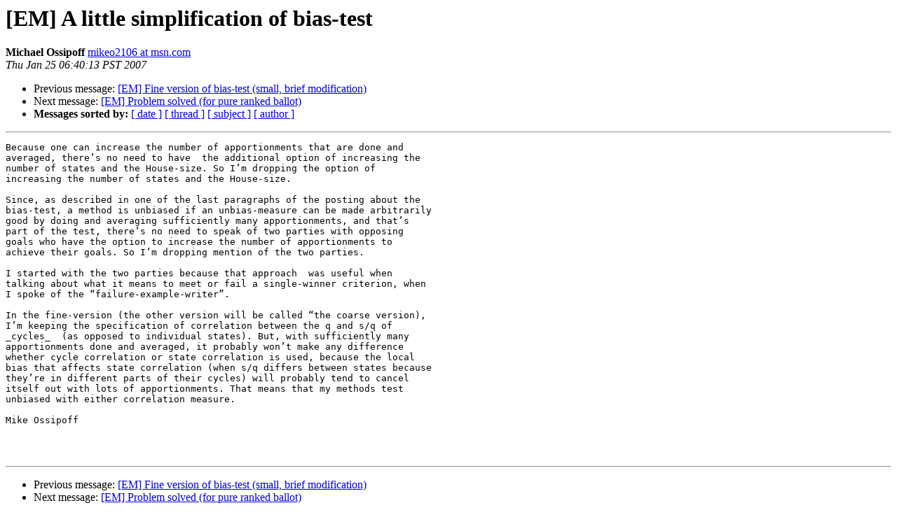

--- FILE ---
content_type: text/html
request_url: http://lists.electorama.com/pipermail/election-methods-electorama.com/2007-January/084668.html
body_size: 1650
content:
<!DOCTYPE HTML PUBLIC "-//W3C//DTD HTML 4.01 Transitional//EN">
<HTML>
 <HEAD>
   <TITLE> [EM] A little simplification of bias-test
   </TITLE>
   <LINK REL="Index" HREF="index.html" >
   <LINK REL="made" HREF="mailto:election-methods%40lists.electorama.com?Subject=Re%3A%20%5BEM%5D%20A%20little%20simplification%20of%20bias-test&In-Reply-To=%3CBAY107-F23897CE9C485683EB61C71A5A30%40phx.gbl%3E">
   <META NAME="robots" CONTENT="index,nofollow">
   <style type="text/css">
       pre {
           white-space: pre-wrap;       /* css-2.1, curent FF, Opera, Safari */
           }
   </style>
   <META http-equiv="Content-Type" content="text/html; charset=us-ascii">
   <LINK REL="Previous"  HREF="084666.html">
   <LINK REL="Next"  HREF="084674.html">
 </HEAD>
 <BODY BGCOLOR="#ffffff">
   <H1>[EM] A little simplification of bias-test</H1>
<!--htdig_noindex-->
    <B>Michael Ossipoff</B> 
    <A HREF="mailto:election-methods%40lists.electorama.com?Subject=Re%3A%20%5BEM%5D%20A%20little%20simplification%20of%20bias-test&In-Reply-To=%3CBAY107-F23897CE9C485683EB61C71A5A30%40phx.gbl%3E"
       TITLE="[EM] A little simplification of bias-test">mikeo2106 at msn.com
       </A><BR>
    <I>Thu Jan 25 06:40:13 PST 2007</I>
    <P><UL>
        <LI>Previous message: <A HREF="084666.html">[EM] Fine version of bias-test (small, brief modification)
</A></li>
        <LI>Next message: <A HREF="084674.html">[EM] Problem solved (for pure ranked ballot)
</A></li>
         <LI> <B>Messages sorted by:</B> 
              <a href="date.html#84668">[ date ]</a>
              <a href="thread.html#84668">[ thread ]</a>
              <a href="subject.html#84668">[ subject ]</a>
              <a href="author.html#84668">[ author ]</a>
         </LI>
       </UL>
    <HR>  
<!--/htdig_noindex-->
<!--beginarticle-->
<PRE>Because one can increase the number of apportionments that are done and 
averaged, there&#146;s no need to have  the additional option of increasing the 
number of states and the House-size. So I&#146;m dropping the option of 
increasing the number of states and the House-size.

Since, as described in one of the last paragraphs of the posting about the 
bias-test, a method is unbiased if an unbias-measure can be made arbitrarily 
good by doing and averaging sufficiently many apportionments, and that&#146;s 
part of the test, there&#146;s no need to speak of two parties with opposing 
goals who have the option to increase the number of apportionments to 
achieve their goals. So I&#146;m dropping mention of the two parties.

I started with the two parties because that approach  was useful when 
talking about what it means to meet or fail a single-winner criterion, when 
I spoke of the &#147;failure-example-writer&#148;.

In the fine-version (the other version will be called &#147;the coarse version), 
I&#146;m keeping the specification of correlation between the q and s/q of 
_cycles_  (as opposed to individual states). But, with sufficiently many 
apportionments done and averaged, it probably won&#146;t make any difference 
whether cycle correlation or state correlation is used, because the local 
bias that affects state correlation (when s/q differs between states because 
they&#146;re in different parts of their cycles) will probably tend to cancel 
itself out with lots of apportionments. That means that my methods test 
unbiased with either correlation measure.

Mike Ossipoff



</PRE>

<!--endarticle-->
<!--htdig_noindex-->
    <HR>
    <P><UL>
        <!--threads-->
	<LI>Previous message: <A HREF="084666.html">[EM] Fine version of bias-test (small, brief modification)
</A></li>
	<LI>Next message: <A HREF="084674.html">[EM] Problem solved (for pure ranked ballot)
</A></li>
         <LI> <B>Messages sorted by:</B> 
              <a href="date.html#84668">[ date ]</a>
              <a href="thread.html#84668">[ thread ]</a>
              <a href="subject.html#84668">[ subject ]</a>
              <a href="author.html#84668">[ author ]</a>
         </LI>
       </UL>

<hr>
<a href="http://lists.electorama.com/listinfo.cgi/election-methods-electorama.com">More information about the Election-Methods
mailing list</a><br>
<!--/htdig_noindex-->
</body></html>
